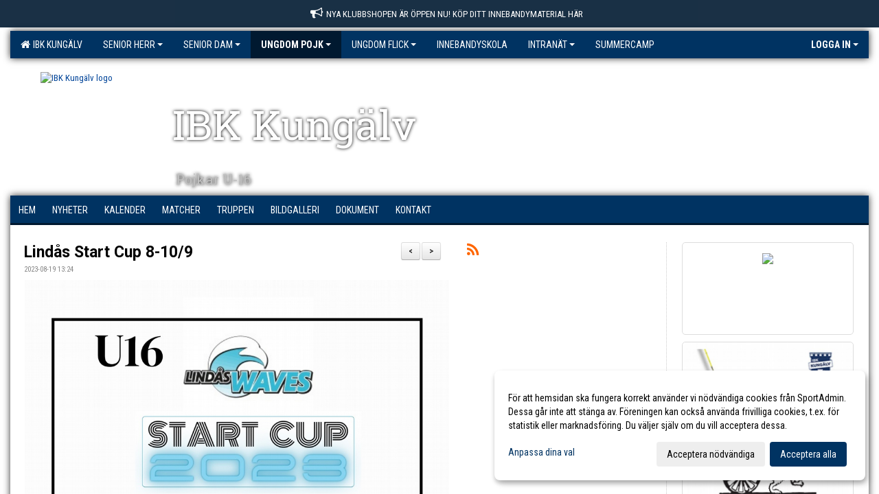

--- FILE ---
content_type: text/html; charset=utf-8
request_url: https://www.ibkkungalv.se/nyheter/?ID=384015&NID=1057966
body_size: 432
content:
<!DOCTYPE html>
<html>
<head>
<title>"www.ibkkungalv.se"</title>
<style type="text/css">
body {
	margin:0;
	padding:0;
}
iframe {
	display: block;
	border: none;
	height: 100vh;
	width: 100vw;
}
</style>
</head>
<body>
<iframe src= "https://ibkkungalv.web.sportadmin.se/nyheter/?ID=384015&amp;NID=1057966"><p>Your user agent does not support iframes. However you may visit <a href="https://ibkkungalv.web.sportadmin.se/nyheter/?ID=384015&amp;NID=1057966">the page that was supposed to be here</a></p></iframe>
</body>
</html>


--- FILE ---
content_type: text/html; Charset=iso-8859-1
request_url: https://ibkkungalv.web.sportadmin.se/nyheter/?ID=384015&NID=1057966
body_size: 15151
content:

<!DOCTYPE html>
<html lang="sv-SE">
<head>
    <meta http-equiv="Content-Type" content="text/html; charset=iso-8859-1">
    <title>IBK Kungälv - Pojkar U-16</title>
    <meta name="apple-mobile-web-app-capable" content="yes">

    <link rel='icon' href='https://cdn.sportadmin.se/1505/h/1028/028aea87d4e11eebb78d244bcc0e1b97cf895f24f84a59ad6457ba9bf12771fc_L.png'>
    <link rel="stylesheet" href="https://cdn.kiprotect.com/klaro/v0.7.22/klaro.min.css" />
    
    
        <meta name="viewport" content="width=device-width, initial-scale=1, minimum-scale=1, user-scalable=yes">
    <meta property="og:image" content="http://ibkkungalv.web.sportadmin.se/images/1028/43521/1A933960-3ED0-4595-BDAA-53116980FD19_1468475.PNG">
<meta property="og:title" content="Lind&#229;s Start Cup 8-10/9">
<meta property="og:type" content="article">
<meta property="og:url" content="http://ibkkungalv.web.sportadmin.se/nyheter/Default.asp?ID=384015&NID=1057966&ver=2">
<meta property="og:site_name" content="IBK Kungälv">
<meta property="og:description" content="Vi startar s&auml;songen med att f&aring; en chans att
testa lite spelare inf&ouml;r s&auml;songen 23/24.&nbsp;
Kommer anv&auml;nda &nbsp;ca 17-18 spelare till denna&nbsp;
s&auml;songsstartscup.&nbsp;
// Tr&auml;narna&nbsp;
&nbsp;">


    <link href="../js/font-awesome-4.7.0/css/font-awesome.css" rel="stylesheet">
    <link href="../css/2.3.2/bootstrap.css?12444" rel="stylesheet">

    
        <link href="../css/2.3.2/bootstrap-responsive.css" rel="stylesheet">
    

    <link href="../css/saGen.css?12444" rel="stylesheet">

    
        <link href="../css/saLogga.css?12444" rel="stylesheet">
    
        <link href="../css/saResponsive.css?12444" rel="stylesheet">
    

    <link rel="stylesheet" type="text/css" href="../js/fancybox/source/jquery.fancybox.css?v=2.1.5_" media="screen">
    <link rel="stylesheet" href="../js/swipebox-master/source/swipebox.css">
       
    

    <script src="../js/jquery.js?12444"></script>
    <script src="../js/jquery.form.js?12444"></script>
    <script src="../js/sa.js?12444"></script> 
    <script src="../js/edit.js?12444"></script>
    <script src="../js/artikel.js?12444"></script>

    <script src="../js/fancybox/source/jquery.event.move.js"></script>
    <script src="../js/fancybox/source/jquery.event.swipe.js"></script>
    <script src="../js/fancybox/source/jquery.fancybox.js?v=2.1.5."></script>
   
    <script src="../js/swipebox-master/source/jquery.swipebox.js"></script>

     


    <!-- make sure the config gets loaded before Klaro -->
    <script type='text/javascript' src="../js/klaro/config.js"></script>
    <script defer type="text/javascript">
    klaroConfig.services = [
        
        {
            name: 'cookie_1',
            default: true,
            translations: {               
                sv: {
                    title: 'ASPSESSIONID',
                    description: 'SportAdmin - En webbsession används för att tillfälligt spara information om ditt besök, Informationen försvinner när du stänger webbläsaren..'
                },                 
            },
            purposes: ['required'],
            cookies: [              
                
                    [/^ASPSESSIONID.*$/],
                
            ],
            required: true,
            onlyOnce: true
        },
        
        {
            name: 'cookie_2',
            default: true,
            translations: {               
                sv: {
                    title: 'Klaro',
                    description: 'Klaro - Används för att spara dina valda samtycken för cookies på denna webbplats, så att du inte behöver ange dessa vid varje återkommande besök..'
                },                 
            },
            purposes: ['required'],
            cookies: [              
                
                    [/klaro/],
                
            ],
            required: true,
            onlyOnce: true
        },
        
    ];
</script>


    <script defer type="text/javascript" src="https://cdn.kiprotect.com/klaro/v0.7.22/klaro-no-css.js"></script>


    <!-- Sätter variabler inför den dynamiska css:en -->
    
<!-- Klaro styling -->
 <style>
    .klaro .cookie-notice:not(.cookie-modal-notice) .cn-body{
        padding: 20px !important;
    }

    .klaro .cookie-notice:not(.cookie-modal-notice) .cn-body .cn-ok{
        align-items: center;
    }

    .klaro .cookie-modal .cm-modal .cm-header h1{
        font-size: 16px;
    }

    .klaro .cookie-modal p,  .klaro .cookie-notice p, .klaro .cookie-modal h1, .klaro .cookie-modal li {
        color: #000000;
        line-height: 20px;
    }

    .klaro .cookie-notice .cm-btn, .klaro .cookie-modal .cm-btn {
        padding: 8px 15px;
        background-color: #eeeeee;
        color: #000;
    }

    .klaro .cookie-modal .cm-btn.cm-btn-info.cm-btn.cm-btn-success {
        background-color: #001930;
        color: #FFF;
    }

    .klaro .cookie-notice .cm-btn.cm-btn-success, .klaro .cookie-modal .cm-btn.cm-btn-success {        
        background-color: #003362;
        color: #FFF;
    }

    .klaro .cookie-notice:not(.cookie-modal-notice), .klaro .cookie-modal .cm-modal.cm-klaro {
        background-color: #ffffff;
    }

    .klaro .cookie-notice a, .klaro .cookie-modal a{
        color: #003362;
    }

    .klaro .cookie-notice a:focus, .klaro .cookie-modal a:focus{
        border: none;
        outline: none;
    }

    .klaro .cookie-modal .slider, .klaro .cookie-modal .cm-list-input:focus+.cm-list-label .slider{
        box-shadow: none;
    }

    .klaro .cookie-modal .cm-list-input.required:checked+.cm-list-label .slider{
        background-color: #003362;        
        
        opacity: .8;
    }

    .klaro .cookie-modal .cm-list-input:checked+.cm-list-label .slider{
        background-color: #003362;                
    }

    .klaro .cookie-modal .cm-list-input.half-checked:checked+.cm-list-label .slider, .klaro .cookie-modal .cm-list-input.only-required+.cm-list-label .slider{
        background-color: #003362;
        opacity: .6;        
    }

    @media (min-width: 660px) {
        .klaro .cookie-modal .cm-modal.cm-klaro{
            border-radius: 8px;
        }
    }

    @media (min-width: 1024px) {
        .klaro .cookie-notice:not(.cookie-modal-notice) {
            max-width: 540px;
            border-radius: 8px;
        }
    }
 </style>
<style>  



/* INSTÄLLNINGAR */
/* UTAN TOPPBILD */



/* Overridear inställning med span9 till fullwidth. Används i mobilläget för vänstermeny */
@media screen and (max-width: 980px) {
    .row-fluid .span9 {
        width: 100%;
    }
}

/* Gemensam CSS för gammal och ny version */
#outerAd { 
    width: 250px; 
}

/* Bakgrund vald som mönster med färg (likadant som gamla hemsidan) */
/* Döljer panelerna som endast ska visas när det är en bakgrundsbild */
/* Sätter samma inställningar på bakgrunden som för hemsida 1.0 */


    body { 
        background-image: url('https://cdn.sportadmin.se/1505/h/1028/ddbed9d6df8c36ae5647a8e0bccbeca57eebecf646264023531e66504603ac8d_L.jpg');
        background-repeat: repeat-x;
        background-size: 2000px;
        background-position: center 0px;
        background-attachment: fixed;
    }




/* CSS FÖR Logga (NYA DESIGNEN) */


    /* Hover-färg i dropdownmenyerna */
    .dropdown-menu li > a:hover, .dropdown-menu li > a:focus, .dropdown-submenu:hover > a {
        background-color: #001930;
        color: #FFF;
    }

    .fontAwsomeHover:hover .fontAwsomeHoverIcon {
         color: #CCC !important;
    } 

    /* Bland annat pilen i i drop-downmenyn (toppmenyn) för mobilversionen */
    .navbar .nav li.dropdown > .dropdown-toggle .caret { 
        border-top-color: #FFF !important; 
    }

    /* För att ändra färg på pilen vid hover om ena sidfärgen är ljus och den andra mörk */
   .navbar .nav li.dropdown > .dropdown-toggle:hover .caret { 
        border-top-color: #FFF !important; 
    }
   /* Dropdown-meny */
   .navbar .nav li.open > .dropdown-toggle .caret { 
        border-top-color: #FFF !important; 
    }

    .caret {
        border-top-color: #FFF; 
    }

    /* Lilla pilen bredvid föreningsnamnet upp till vänster i mobilversionen */
    #caretAreaNamn {
        border-top-color: #FFF !important; 
    }

    /* Den lilla pilen som syns på dropdown-knapparna i andra menyn */
    .tMenuTop a:hover .caret {
        border-top-color: #FFF; 
    }

    /* Den lilla pilen som syns på dropdown-knapparna i första menyn */
    .tMenuSektion:hover > a .caret {
        border-top-color: #FFF !important; 
    }

    .open > a .caret {
        border-top-color: #FFF !important; 
    }

    /* Hover - Inverterar knapparna i toppmenyn */
    /* Båda dessa bör göras */
    .tMenuSektion:hover > a { 
        color: #FFF !important; 
    } 
    .tMenuSektion > a:hover { 
        color: #FFF !important; 
    } 
    /* ------------- */

    .tMenuSektion .active {
        background-color: #001930 !important; /* Ändrar från color1 till 2. Lugi. toppmenyn på active har fel färg */
    }

    /* Denna måste göras dominant */
    .active .caret {
        border-top-color: #FFF !important; 
    }

    .navbar-inner22 .open > a {
        background-color: #001930 !important;
        color: #FFF;
    }

    /* Gör så att färgen blir korrekt efter man klickar på dropdown i toppmenyn --> stänger dropdown --> flyttar musen från elementet */
    .navbar .topMenu .nav > li > a:focus, .navbar .topMenu .nav > li > a:hover {
        color: #FFF;
    }

    .nav-list > .active > a { 
        background: #001930; 

    }

    .tMenuActive > a { 
        border-bottom: 2px solid #FFF;
    }

    #outerAd { 
        margin-left: 955px;
    }

    .rub {
        font-family: 'Roboto', Tahoma, Arial, 'Helvetica Neue', Helvetica, sans-serif;
    }

    /* Bakgrundsfärgen ändras i menyn på hover */
    .tMenuTop:hover {
        background: #001930; 
    }
    .tMenuSektion:hover {
        background: #001930; 
    }

    /* Undermenyn i andra navigeringsmenyn */
    .navbar {
        background: #003362;
    }

    .navbar2 {
        background: #003362;
    }

    .navbar .topMenu .nav > .active > a,
    .navbar .topMenu .nav > .active > a:hover,
    .navbar .topMenu .nav > .active > a:focus {
        background: #001930;
        color: #FFF;
    }
    
    .sektionsruta {
        /* Variablen "sketionsrutaColor" sätts ovan */
        border-bottom-color: #003362;
    }

    /* Knappen man är på i toppmenyn */ 
    .navbar .nav li.dropdown.open > .dropdown-toggle,
    .navbar .nav li.dropdown.active > .dropdown-toggle,
    .navbar .nav li.dropdown.open.active > .dropdown-toggle {
        background-color: #001930;
        color: #FFF;
    }


    /* Färgen på texten i andra menyn */
    .tMenuTop > a {
        color: #FFF;
    }

    /* Färgen på texten i toppmenyn */ 
    /* Lagt till topMenu för att endast göra inställningarna på toppmenyn */
    .navbar .topMenu .nav > li > a {
        color: #FFF;
    }
   
    /* Undermeny till andra menyn */ 
    .tMenuTopUnder > a { 
        color: #FFF;
    }

    /* HOVER - Undermeny  till andra menyn */ 
    .tMenuTopUnder > a:hover { 
        border-bottom: 2px solid #FFF;
    }

    /* Hover på knapparna i andra menyn */
    .tMenuTop a:hover {
        color: #FFF; 
    }

    /* Aktiverade knappen i andra menyn */
    .tMenuTopActive {
        background: #001930;
    }

    /* Texten i den aktiverade knappen i andra menyn */
    /* Important för annars sparas över i vissa versioner. exempel Höllviken */
    .navbar .nav > .active > a, .tMenuTopActive > a { 
        color: #FFF !important; 
    }

    /* Den lilla pilen i den aktiverade knappen i andra menyn */
    .navbar .nav > .active > a, .tMenuTopActive > a .caret { 
        border-top-color: #FFF; 
    }

    /* Vänstermenyn(endast ?) hover på befintligt val --> sparar över automatisk genererad färg */
    .nav-list > .active > a:hover {
        background: #001930;
        color: #FFF;
    }

    .nav-list > .active > a {
        color: #FFF;
    }

    /* Mobilmenyn */
    .mobilMeny {
        background: #003362  !important;
        border-bottom: 2px solid #001930 !important;
    }

    /* Färgen i mobilmenyn */
    .mobilMenyItemList {
        background: #001930 !important;
    }


    .tMenuObj > a {
        color: #FFF;
    }

    /* Aktiverad ruta i menyn */
    .tMenuObjActive > a {
        color: #FFF;
    }

    .menuBtnMobile {
        color: #FFF;
    }   

    /* Externa länkarna i andra menyn utan aktivt val */
    .tMenuTop .externalLink {
        color: #FFF;
    }

    /* Hover - Externa länkarna i andra menyn utan aktivt val */
    .tMenuTop a:hover .externalLink {
        color: #FFF;
    }

    /* Externa länkarna (mobilmenyn m.fl.) */
    .externalLink {
        color: #FFF;
    }

    .menyLista .tMenuSektion .externalLink {
        color: #FFF;
    }

    .menyLista .tMenuSektion:hover .externalLink {
        color: #FFF;
    }

    .menyLista .tMenuSektion .dropdown-menu .externalLink, 
    .open .dropdown-menu .externalLink {
        color: #333333;
    }

    .menyLista .tMenuSektion .dropdown-menu a:hover .externalLink,
    .open .dropdown-menu a:hover .externalLink  {
        color: #FFF;
    }

    /* Listan med innehåll i översta menyn */
    .menyLista {
        width: calc( 1250px - 125px); /* För menyn att inte falla ned om den har för långt innehåll vid full window-width */
    }

    /* Om det finns för långt innehåll i toppmenyn gör det ändå att klicka på logga in */
    .logInBtnOuter {
        background: #003362;
    }

    .avgransareMeny {
        background: #001930;
    }

    .undermeny {
        background: #001930;
    }

    .topAlert {
        background: #001930;
        color: #FFF;
    }

    .topAlert:hover, .topAlert:focus {
        color: #FFF;
    }


    /* Vänstermenyn - Logga */
    

        /* DESKTOP */
        /* @media screen and (min-width: 980px) { */

            /* Loggan */
            #foreningslogotyp { 
                height: 160px;
            }

            #LoggaDiv {
                padding-top: 19px;
                margin-left: 44px;
            }
            #topMargin {
                height: 200px;
            }

            /* Text 1 */
            .text1{
                margin-left: 236px;
                padding-top: 96px;
            }
            .text1Font {
                font-size: 60px;
            }
            .text1Shadow {
                margin-left: 235px;
                padding-top: 95px;
            }
            .text1ShadowFont {
                font-size: 60px;
            } 

            /* Text 2 */
            .text2{
                margin-left: 241px;
                padding-top: 146px;

            }
            .text2Font {
                font-size: 32px;

            }
            .text2Shadow {
                margin-left: 240px;
                padding-top: 145px;
            }
            .text2ShadowFont {
                font-size: 32px;
            } 

            /* Text 3 */
            .text3{
                margin-left: 241px;
                padding-top: 176px;
            }
            .text3Font {
                font-size: 20px;
            }
            .text3Shadow {
                margin-left: 240px;
                padding-top: 175px;
            }
            .text3ShadowFont {
                font-size: 20px;

            }
    
        /* Mobil */
        @media screen and (min-width: 701px) and (max-width: 980px) {
            #topMargin {
                height: 133px; 
            }

            /* Loggan */
            #foreningslogotyp {
                height: 107px !important;
            }
            #LoggaDiv {
                margin-left: 29px;
                padding-top: 13px;
            }

            /* Text 1 */
            .text1{
                margin-left: 158px;
                padding-top: 64px;
            }
            .text1Font {
                font-size: 40px;
            }
            .text1Shadow {
                margin-left: 157px;
                padding-top: 63px;
            }
            .text1ShadowFont {
                font-size: 40px;
            } 

            /* Text 2 */
            .text2{
                margin-left: 161px;
                padding-top: 98px;
            }
            .text2Font {
                font-size: 21px;
            }
            .text2Shadow {
                margin-left: 160px;
                padding-top: 97px;
            }
            .text2ShadowFont {
                font-size: 21px;
            } 

            /* Text 3 */
            .text3{
                margin-left: 161px;
                padding-top: 118px;
            }
            .text3Font {
                font-size: 13px;
            }
            .text3Shadow {
                margin-left: 160px;
                padding-top: 117px;
            }
            .text3ShadowFont {
                font-size: 13px;
            } 
        }

        @media screen and (max-width: 700px) {
            #LoggaDiv {
                margin-left: 22px;
                padding-top: 10px;
            }

            #topMargin {
                height: 100px; 
            }

            #foreningslogotyp {
                height: 80px !important;
            }

            /* Text 1 */
            .text1{
                margin-left: calc(117px + 1px);
                padding-top: calc((47px ) + 1px);
            }
            .text1Font {
                font-size: 20px;
            }
            .text1Shadow {
                margin-left: 117px;
                padding-top: 47px;
            }
            .text1ShadowFont {
                font-size: 20px;
            } 

            /* Text 2 */
            .text2{
                margin-left: calc(120px + 1px);
                padding-top: calc((72px ) + 1px);
            }
            .text2Font {
                font-size: 15px;
            }
            .text2Shadow {
                margin-left: 120px;
                padding-top: 72px;
            }
            .text2ShadowFont {
                font-size: 15px;
            } 

            /* Text 3 */
            .text3{
                margin-left: calc(120px + 1px);
                padding-top: calc((87px ) + 1px);
            }
            .text3Font {
                font-size: 13px;
            }
            .text3Shadow {
                margin-left: 120px;
                padding-top: 87px;
            }
            .text3ShadowFont {
                font-size: 13px;
            } 

            /* Om föreningsnamnet är för många tecken förminskas storleken relativt till webbsidans bredd */
            
        }
    


/* CSS FÖR TOPPBILDSLÄGE (GAMLA VERSIONEN) */

</style>

<link href='//fonts.googleapis.com/css?family=Asap|Roboto+Condensed|Roboto:Normal,Bold,Italic|Roboto Condensed:Normal,Bold,Italic|Roboto Slab|Montserrat' rel='stylesheet'><style>body { font-family: 'Roboto Condensed', Tahoma, Arial,'Helvetica Neue', Helvetica, sans-serif; }.btn { font-family: 'Roboto Condensed', Tahoma, Arial,'Helvetica Neue', Helvetica, sans-serif; } li { font-family: 'Roboto Condensed', Tahoma, Arial,'Helvetica Neue', Helvetica, sans-serif; }.navbar .nav > li > a, .tMenuTop > a, .dropdown-menu li > a, .tMenuTopUnder > a, .nav-list > .active > a, .nav-list > li > a { font-family:'Roboto Condensed', Tahoma, Arial,'Helvetica Neue', Helvetica, sans-serif; font-size:14px; }</style>

</head>

<body>

<div id="dialog"></div>
<div id="fb-root"></div>
<script>    (function (d, s, id) {
        var js, fjs = d.getElementsByTagName(s)[0];
        if (d.getElementById(id)) return;
        js = d.createElement(s); js.id = id;
        js.src = "//connect.facebook.net/sv_SE/sdk.js#xfbml=1&version=v2.3";
        fjs.parentNode.insertBefore(js, fjs);
    } (document, 'script', 'facebook-jssdk'));</script>
<div class="gradBG" style='position:absolute;width:100%;height:500px;border:0px solid;z-index:-1'></div>

<a name='topAlert' href='https://www.innebandykungen.com/foreningsshop/ibk-kungalv.html' target='_blank' class='topAlert'><i class='fa fa-bullhorn' aria-hidden='true' style='margin-right: 5px; font-size: 18px;'></i><span>Nya Klubbshopen är öppen nu! Köp ditt innebandymaterial här</span></a><div id="outer2Wide" style='border:0px solid;max-width:1250px;'><div id="outerWide" style='border:0px solid;'>
        <div class="navbar menu block" > <!-- navbar-inverse navbar-fixed-top-->
            <div class="navbar-inner22 topMenu" style="padding: 0px">
                <div class="container" >

                    
                    <div class="hidden-desktop">
                        <ul class="nav" >
                            <li class="active dropdown huvudmenyBtn"><a href="#" class="dropdown-toggle needsclick" data-toggle="dropdown"><b class="foreningsnamnMobil" >Pojkar U-16 <b id="caretAreaNamn" class="caret"></b></b></a>
                                <ul class="dropdown-menu ">
                                    <li class=""><a href='../?SID=25287'>IBK Kungälv</a></li><li class="" style=padding-left:10px><b>Senior herr</b><li class=""><a href='../?SID=25304' ><span>Herrar Division 1</span></a></li><li class=""><a href='../?SID=25375' ><span>Herrar Division 3</span></a></li><li class=""><a href='../?SID=25376' ><span>Herrar Division 5</span></a></li><li class=""><a href='../?SID=26152' ><span>Herrjunior JAS</span></a></li><li class=""><a href='../?SID=25377' ><span>Herrar Division 6</span></a></li><li class=""><a href='../?SID=64907' ><span>Herrar Motion</span></a></li><li class="" style=padding-left:10px><b>Senior dam</b><li class=""><a href='../?SID=58169' ><span>Damtrupp</span></a></li><li class=""><a href='../?SID=65703' ><span>Damjunior JAS</span></a></li><li class=""><a href='../?SID=58170' ><span>Damer Motion</span></a></li><li class="active" style=padding-left:10px><b>Ungdom pojk</b><li class=""><a href='../?SID=25300' ><span>Herrjuniorer</span></a></li><li class=""><a href='../?SID=43521' ><span>Pojkar U-16</span></a></li><li class=""><a href='../?SID=25394' ><span>Pojkar 09</span></a></li><li class=""><a href='../?SID=25395' ><span>Pojkar 10</span></a></li><li class=""><a href='../?SID=29011' ><span>Pojkar 11</span></a></li><li class=""><a href='../?SID=32737' ><span>Pojkar 12</span></a></li><li class=""><a href='../?SID=37325' ><span>Pojkar 13</span></a></li><li class=""><a href='../?SID=43219' ><span>Pojkar 14</span></a></li><li class=""><a href='../?SID=51023' ><span>Pojkar 15</span></a></li><li class=""><a href='../?SID=58784' ><span>Pojkar 16</span></a></li><li class=""><a href='../?SID=25397' ><span>Pojkar 18/19 Innebandyskola Kastelle</span></a></li><li class=""><a href='../?SID=26470' ><span>Pojkar 18/19 Innebandyskola Munkegärde</span></a></li><li class=""><a href='../?SID=65636' ><span>Pojkar 17</span></a></li><li class="" style=padding-left:10px><b>Ungdom Flick</b><li class=""><a href='../?SID=58782' ><span>Damjunior</span></a></li><li class=""><a href='../?SID=32739' ><span>Flickor 10/11/12</span></a></li><li class=""><a href='../?SID=43220' ><span>Flickor 13/14</span></a></li><li class=""><a href='../?SID=65634' ><span>Flickor 15/16/17</span></a></li><li class=""><a href='../?SID=26469' ><span>Flickor 18/19 Innebandyskola</span></a></li><li class=""><a href='../?SID=66211' ><span><b>Innebandyskola</b></span></a></li><li class="" style=padding-left:10px><b>Intranät</b><li class=""><a href='../?SID=25305' ><span>Medlemssida IBK Kungälv</span></a></li><li class=""><a href='../?SID=25306' ><span>Ledarsida IBK Kungälv</span></a></li><li class=""><a href='../?SID=25312' ><span><b>SummerCamp</b></span></a></li>
                                </ul>
                            </li>
                        </ul>
                    </div>

                    
                    <div class="visible-desktop">
                        <ul class="nav menyLista">
                            <li class="tMenuSektion "><a href='../?SID=25287'><i class='fa fa-home' style='font-size:15px;width:12px'></i>&nbsp; IBK Kungälv</a></li><li class="tMenuSektion dropdown "><a href=# class="dropdown-toggle" data-toggle="dropdown">Senior herr<b class="caret"></b></a><ul class="dropdown-menu"><li class=""><a href='../?SID=25304' ><span>Herrar Division 1</span></a></li><li class=""><a href='../?SID=25375' ><span>Herrar Division 3</span></a></li><li class=""><a href='../?SID=25376' ><span>Herrar Division 5</span></a></li><li class=""><a href='../?SID=26152' ><span>Herrjunior JAS</span></a></li><li class=""><a href='../?SID=25377' ><span>Herrar Division 6</span></a></li><li class=""><a href='../?SID=64907' ><span>Herrar Motion</span></a></li></ul></li><li class="tMenuSektion dropdown "><a href=# class="dropdown-toggle" data-toggle="dropdown">Senior dam<b class="caret"></b></a><ul class="dropdown-menu"><li class=""><a href='../?SID=58169' ><span>Damtrupp</span></a></li><li class=""><a href='../?SID=65703' ><span>Damjunior JAS</span></a></li><li class=""><a href='../?SID=58170' ><span>Damer Motion</span></a></li></ul></li><li class="tMenuSektion dropdown active"><a href=# class="dropdown-toggle" data-toggle="dropdown">Ungdom pojk<b class="caret"></b></a><ul class="dropdown-menu"><li class=""><a href='../?SID=25300' ><span>Herrjuniorer</span></a></li><li class=""><a href='../?SID=43521' ><span>Pojkar U-16</span></a></li><li class=""><a href='../?SID=25394' ><span>Pojkar 09</span></a></li><li class=""><a href='../?SID=25395' ><span>Pojkar 10</span></a></li><li class=""><a href='../?SID=29011' ><span>Pojkar 11</span></a></li><li class=""><a href='../?SID=32737' ><span>Pojkar 12</span></a></li><li class=""><a href='../?SID=37325' ><span>Pojkar 13</span></a></li><li class=""><a href='../?SID=43219' ><span>Pojkar 14</span></a></li><li class=""><a href='../?SID=51023' ><span>Pojkar 15</span></a></li><li class=""><a href='../?SID=58784' ><span>Pojkar 16</span></a></li><li class=""><a href='../?SID=25397' ><span>Pojkar 18/19 Innebandyskola Kastelle</span></a></li><li class=""><a href='../?SID=26470' ><span>Pojkar 18/19 Innebandyskola Munkegärde</span></a></li><li class=""><a href='../?SID=65636' ><span>Pojkar 17</span></a></li></ul></li><li class="tMenuSektion dropdown "><a href=# class="dropdown-toggle" data-toggle="dropdown">Ungdom Flick<b class="caret"></b></a><ul class="dropdown-menu"><li class=""><a href='../?SID=58782' ><span>Damjunior</span></a></li><li class=""><a href='../?SID=32739' ><span>Flickor 10/11/12</span></a></li><li class=""><a href='../?SID=43220' ><span>Flickor 13/14</span></a></li><li class=""><a href='../?SID=65634' ><span>Flickor 15/16/17</span></a></li><li class=""><a href='../?SID=26469' ><span>Flickor 18/19 Innebandyskola</span></a></li></ul></li><li class="tMenuSektion "><a href='../?SID=66211' ><span>Innebandyskola</span></a></li><li class="tMenuSektion dropdown "><a href=# class="dropdown-toggle" data-toggle="dropdown">Intranät<b class="caret"></b></a><ul class="dropdown-menu"><li class=""><a href='../?SID=25305' ><span>Medlemssida IBK Kungälv</span></a></li><li class=""><a href='../?SID=25306' ><span>Ledarsida IBK Kungälv</span></a></li></ul></li><li class="tMenuSektion "><a href='../?SID=25312' ><span>SummerCamp</span></a></li>
                        </ul>
                    </div>

                    
                    <ul class="nav pull-right" > 
                        <li class="dropdown tMenuSektion logInBtnOuter"><a href="#" class="dropdown-toggle" data-toggle="dropdown"><b><span class="logInBtn" >Logga in</span><b class="caret"></b></b></a>
                            <div class="dropdown-menu logInDiv" style="width: 270px;white-space: normal;flex-direction: column;padding: 12px;"> 
                            <div style="font-weight:600;margin-bottom:6px;">Vill du logga in som ledare/administratör?</div>
                            <div style="margin-bottom:12px">
                                    Logga in på SportAdmin <a target="_blank" href="https://identity.sportadmin.se/">här</a> och klicka på <i>Hemsida</i> i vänstermenyn. 
                            </div>

                                <div style="font-weight:600;margin-bottom:6px;">Vill du logga in som medlem/målsman?</div>
                                <div>
                                    Alla medlemsprofiler hanteras nu i appen SportAdmin. Appen hittar du i <a href="https://apps.apple.com/se/app/sportadmin/id6444823852">App Store</a> och 
                                    <a href="https://play.google.com/store/apps/details?id=com.leaderappbeta.com">Google Play</a>
                                </div>
                            </div>
                        </li>
                    </ul>

                </div>
            </div>
        </div>
    <div style='margin:0;border:0;'><div id='topMargin'><div id='LoggaDiv' style='position:absolute;display:inline;color:#000'><a href="../?SID=25287"><img alt="IBK Kungälv logo"  id='foreningslogotyp' src='https://cdn.sportadmin.se/1505/h/1028/028aea87d4e11eebb78d244bcc0e1b97cf895f24f84a59ad6457ba9bf12771fc_L.png'></a></div><div class='v11TOPText1topElement v11TOPText1leftElement v11TOPText1colorElement text1' style='position:absolute;display:inline;color:#FFFFFF'><span class='v11TOPText1Element v11TOPText1fontElement v11TOPText1sizeElement text1Font' style='font-family:Roboto Slab;'>IBK Kungälv</span></div><div class='v11TOPText2topElement v11TOPText2leftElement v11TOPText2colorElement text2' style='position:absolute;display:inline;color:#082ac1'><span class='v11TOPText2Element v11TOPText2fontElement v11TOPText2sizeElement text2Font' style='font-family:Montserrat;'></span></div><div class='v11TOPText3topElement v11TOPText3leftElement v11TOPText3colorElement text3' style='position:absolute;display:inline;color:#BFBFBF'><span class='v11TOPText3Element v11TOPText3fontElement v11TOPText3sizeElement text3Font' style='font-family:Roboto Slab;'>Pojkar U-16</span></div></div></div>

        <div class="container-fluid block" style="margin: 0px; padding: 0px;" >

 
            <div class="row-fluid marginToPage2" style="background: #FFF; ">
                <div class="navbar hidden-desktop menu mobilMeny" style="margin: 0px;">
                    <div class="container">

                    <!-- Menyikon mobilläge -->
                        <i data-toggle="collapse" data-target=".nav-collapse3" class="fa fa-bars menuBtnMobile" aria-hidden="true"></i> 


                        <div class="nav-collapse3 collapse mobilMenyItemList" style="width:100%">
                          
                                <div class="tMenuObj "><a href='../start/?ID=384019' ><span>Hem</span></a></div><div class="tMenuObj "><a href='../nyheter/?ID=384015' ><span>Nyheter</span></a></div><div class="tMenuObj "><a href='../kalender/?ID=384016' ><span>Kalender</span></a></div><div class="tMenuObj "><a href='../match/?ID=384022' ><span>Matcher</span></a></div><div class="tMenuObj "><a href='../grupp/?ID=384020' ><span>Truppen</span></a></div><div class="tMenuObj "><a href='../galleri/?ID=384018' ><span>Bildgalleri</span></a></div><div class="tMenuObj "><a href='../dokument/?ID=384017' ><span>Dokument</span></a></div><div class="tMenuObj " style='border-bottom: none;' ><a href='../sida/?ID=384021' ><span>Kontakt</span></a></div>
                           <div class="clearBoth"></div>
                        </div>
                    </div>
                </div>

        <!-- Vänstermeny -->

      
                    <div class="navbar visible-desktop lagmeny" >
                        <div class="container navbar2" style="overflow: hidden;">
                            <div style="overflow: hidden;">                            
                                <div class="tMenuTop dropdown-toggle " style='border:0px solid'><a href='../start/?ID=384019' ><span>Hem</span></a></div><div class="tMenuTop dropdown-toggle " style='border:0px solid'><a href='../nyheter/?ID=384015' ><span>Nyheter</span></a></div><div class="tMenuTop dropdown-toggle " style='border:0px solid'><a href='../kalender/?ID=384016' ><span>Kalender</span></a></div><div class="tMenuTop dropdown-toggle " style='border:0px solid'><a href='../match/?ID=384022' ><span>Matcher</span></a></div><div class="tMenuTop dropdown-toggle " style='border:0px solid'><a href='../grupp/?ID=384020' ><span>Truppen</span></a></div><div class="tMenuTop dropdown-toggle " style='border:0px solid'><a href='../galleri/?ID=384018' ><span>Bildgalleri</span></a></div><div class="tMenuTop dropdown-toggle " style='border:0px solid'><a href='../dokument/?ID=384017' ><span>Dokument</span></a></div><div class="tMenuTop dropdown-toggle " style='border:0px solid'><a href='../sida/?ID=384021' ><span>Kontakt</span></a></div>
                            </div>
                        </div>
                    </div>
<div class='visible-desktop avgransareMeny'></div><div id='annonsPelareMobil' style='width: 100%; height: 120px;' class='hidden-desktop'><div id=blockMobil class='innerAd' style='background:#FFF; height: 120px; display:flex; justify-content:center; align-items:center;'><div id=blockMobil_0 style=' position:absolute; width:250px; left: 50%; margin-left: -125px;'><table id=blockTabMobil_0 border=0 width=100% cellpadding=0 cellspacing=0><tr><td align=center><a href='https://www.innebandykungen.com/foreningsshop/ibk-kungalv.html' target='_blank'><div align=center class='mediumDiv innerAd' style='border-radius:5px;border:0px solid #DDD;'><img src='https://cdn.sportadmin.se/1505/h/1028/218b9b85a14d46d3f791c85ddc891e7c8b16c84bc834886abbd5bfbad995e6c8_M.png' style='border-radius:5px;max-height: 120px;width:auto;' /></div></a></table></div><div id=blockMobil_1 style='display: none; position:absolute; width:250px; left: 50%; margin-left: -125px;'><table id=blockTabMobil_1 border=0 width=100% cellpadding=0 cellspacing=0><tr><td align=center><a href='https://entry.sportadmin.se/groupsOverview?uid=ViEjvB&pageid=17' target='_blank'><div align=center class='mediumDiv innerAd' style='border-radius:5px;border:0px solid #DDD;'><img src='/spalt/1028/25287/33317mobil_2_500.png?v=1' style='border-radius:5px;max-height: 120px;width:auto;' ></div></a></table></div><div id=blockMobil_2 style='display: none; position:absolute; width:250px; left: 50%; margin-left: -125px;'><table id=blockTabMobil_2 border=0 width=100% cellpadding=0 cellspacing=0><tr><td align=center><a href='https://stiftelsendunross.se/#omstiftelsen' target='_blank'><div align=center class='mediumDiv innerAd' style='border-radius:5px;border:0px solid #DDD;'><img src='/spalt/1028/25287/47393mobil_2_500.png?v=1' style='border-radius:5px;max-height: 120px;width:auto;' ></div></a></table></div><div id=blockMobil_3 style='display: none; position:absolute; width:250px; left: 50%; margin-left: -125px;'><table id=blockTabMobil_3 border=0 width=100% cellpadding=0 cellspacing=0><tr><td align=center><a href='https://www.unihoc.com/' target='_blank'><div align=center class='mediumDiv innerAd' style='border-radius:5px;border:0px solid #DDD;'><img src='/spalt/1028/25287/44072mobil_2_500.jpg?v=1' style='border-radius:5px;max-height: 120px;width:auto;' ></div></a></table></div><div id=blockMobil_4 style='display: none; position:absolute; width:250px; left: 50%; margin-left: -125px;'><table id=blockTabMobil_4 border=0 width=100% cellpadding=0 cellspacing=0><tr><td align=center><a href='https://nordicwellness.se/vara-klubbar/kungalv/' target='_blank'><div align=center class='mediumDiv innerAd' style='border-radius:5px;border:0px solid #DDD;'><img src='/spalt/1028/25287/41337mobil_2_500.jpg?v=1' style='border-radius:5px;max-height: 120px;width:auto;' ></div></a></table></div><div id=blockMobil_5 style='display: none; position:absolute; width:250px; left: 50%; margin-left: -125px;'><table id=blockTabMobil_5 border=0 width=100% cellpadding=0 cellspacing=0><tr><td align=center><a href='https://celab.se/' target='_blank'><div align=center class='mediumDiv innerAd' style='border-radius:5px;border:0px solid #DDD;'><img src='/spalt/1028/25287/28973mobil_2_500.png?v=1' style='border-radius:5px;max-height: 120px;width:auto;' ></div></a></table></div><div id=blockMobil_6 style='display: none; position:absolute; width:250px; left: 50%; margin-left: -125px;'><table id=blockTabMobil_6 border=0 width=100% cellpadding=0 cellspacing=0><tr><td align=center><a href='https://dalatrahus.se/' target='_blank'><div align=center class='mediumDiv innerAd' style='border-radius:5px;border:0px solid #DDD;'><img src='/spalt/1028/25287/45810mobil_2_500.png?v=1' style='border-radius:5px;max-height: 120px;width:auto;' ></div></a></table></div><div id=blockMobil_7 style='display: none; position:absolute; width:250px; left: 50%; margin-left: -125px;'><table id=blockTabMobil_7 border=0 width=100% cellpadding=0 cellspacing=0><tr><td align=center><a href='http://nwb.se' target='_blank'><div align=center class='mediumDiv innerAd' style='border-radius:5px;border:0px solid #DDD;'><img src='/spalt/1028/25287/28974mobil_2_500.jpg?v=1' style='border-radius:5px;max-height: 120px;width:auto;' ></div></a></table></div><div id=blockMobil_8 style='display: none; position:absolute; width:250px; left: 50%; margin-left: -125px;'><table id=blockTabMobil_8 border=0 width=100% cellpadding=0 cellspacing=0><tr><td align=center><a href='https://www.flugger.se/' target='_blank'><div align=center class='mediumDiv innerAd' style='border-radius:5px;border:0px solid #DDD;'><img src='/spalt/1028/25287/35115mobil_2_500.png?v=2' style='border-radius:5px;max-height: 120px;width:auto;' ></div></a></table></div><div id=blockMobil_9 style='display: none; position:absolute; width:250px; left: 50%; margin-left: -125px;'><table id=blockTabMobil_9 border=0 width=100% cellpadding=0 cellspacing=0><tr><td align=center><a href='https://clubevergreen.se' target='_blank'><div align=center class='mediumDiv innerAd' style='border-radius:5px;border:0px solid #DDD;'><img src='/spalt/1028/25287/21398mobil_2_500.png?v=1' style='border-radius:5px;max-height: 120px;width:auto;' ></div></a></table></div><div id=blockMobil_10 style='display: none; position:absolute; width:250px; left: 50%; margin-left: -125px;'><table id=blockTabMobil_10 border=0 width=100% cellpadding=0 cellspacing=0><tr><td align=center><a href='http://www.sportrehab.se' target='_blank'><div align=center class='mediumDiv innerAd' style='border-radius:5px;border:0px solid #DDD;'><img src='/spalt/1028/25287/17719mobil_2_500.jpg?v=5' style='border-radius:5px;max-height: 120px;width:auto;' ></div></a></table></div><div id=blockMobil_11 style='display: none; position:absolute; width:250px; left: 50%; margin-left: -125px;'><table id=blockTabMobil_11 border=0 width=100% cellpadding=0 cellspacing=0><tr><td align=center><a href='http://kajsaasp.se/2020/03/mersmak-for-ibk-kungalv/' target='_blank'><div align=center class='mediumDiv innerAd' style='border-radius:5px;border:0px solid #DDD;'><img src='/spalt/1028/25287/24403mobil_2_500.jpg?v=1' style='border-radius:5px;max-height: 120px;width:auto;' ></div></a></table></div></div></div><hr style='margin: 15px 0 5px 0;' class='hidden-desktop'><script>setInterval(function() {if ($(window).width() < 963) {if (!mouseOverMobil) {if ($('#blockMobil_0').is(':visible')) { $('#blockMobil_0').fadeOut(1000);$('#blockMobil_1').fadeIn(1000)}else if ($('#blockMobil_1').is(':visible')) { $('#blockMobil_1').fadeOut(1000);$('#blockMobil_2').fadeIn(1000)}else if ($('#blockMobil_2').is(':visible')) { $('#blockMobil_2').fadeOut(1000);$('#blockMobil_3').fadeIn(1000)}else if ($('#blockMobil_3').is(':visible')) { $('#blockMobil_3').fadeOut(1000);$('#blockMobil_4').fadeIn(1000)}else if ($('#blockMobil_4').is(':visible')) { $('#blockMobil_4').fadeOut(1000);$('#blockMobil_5').fadeIn(1000)}else if ($('#blockMobil_5').is(':visible')) { $('#blockMobil_5').fadeOut(1000);$('#blockMobil_6').fadeIn(1000)}else if ($('#blockMobil_6').is(':visible')) { $('#blockMobil_6').fadeOut(1000);$('#blockMobil_7').fadeIn(1000)}else if ($('#blockMobil_7').is(':visible')) { $('#blockMobil_7').fadeOut(1000);$('#blockMobil_8').fadeIn(1000)}else if ($('#blockMobil_8').is(':visible')) { $('#blockMobil_8').fadeOut(1000);$('#blockMobil_9').fadeIn(1000)}else if ($('#blockMobil_9').is(':visible')) { $('#blockMobil_9').fadeOut(1000);$('#blockMobil_10').fadeIn(1000)}else if ($('#blockMobil_10').is(':visible')) { $('#blockMobil_10').fadeOut(1000);$('#blockMobil_11').fadeIn(1000)}else if ($('#blockMobil_11').is(':visible')) { $('#blockMobil_11').fadeOut(1000);$('#blockMobil_0').fadeIn(1000)}
}};}, 3000);var mouseOverMobil;mouseOverMobil=false;$( "#annonsPelareMobil" ).mouseover(function() { mouseOverMobil=true });$( "#annonsPelareMobil" ).mouseout(function() { mouseOverMobil=false });</script><div style="max-width:955px;"><div class="span99" style="background: #FFFFFF;">            
        <div id="wrap" style='border: 0px solid; display: block; width: 100%;'>


<!-- Sist i koden eftersom ""session("areSidinnehallBredd")"" måste ha hunnit få sitt värde -->

    <style>
       #outerAd { 
            position: absolute;
            margin-left: 955px;
            
        }
    </style>



<!-- Hover för sportadmin-loggan upp i högra hörnet -->
<script>
    function UTF8TOISO(text){
        text = text.replace(/Ã?Â¶/g, "ö")
        text = text.replace(/Ã?Â¤/g, "ä")
        text = text.replace(/Ã?Â¥/g, "å")
        text = text.replace(/Ã?Â?/g, "Ö")
        text = text.replace(/Ã?Â?/g, "Ä")
        text = text.replace(/Ã?Â?/g, "Å")
        text = text.replace(/Ã?Â©/g, "Ã©")
        text = text.replace(/Ã?Â¨/g, "Ã¨")
        text = text.replace(/Ã?Â¼/g, "Ã¼")
        text = text.replace(/Ã?Â¡/g, "Ã¡")
        return text;
    }

    $( document ).ready(function() {
        $(".imgHover img").hover(function () {
            $( ".imgHover img" ).attr("src", "../im/LogoIcoLightGray.png");
        }, function () {
            $(".imgHover img").attr("src", "../im/logoIcoWhite.png");
            });

       
        var tables = document.getElementsByClassName("clCommonGrid")
        for (var i = 0; i < tables.length; ++i) {
            var innerHtml = tables[i].innerHTML;
            var text = UTF8TOISO(innerHtml)
            tables[i].innerHTML = text;
        }


    });

    
</script>
<form id="myForm" method="post" autocomplete="off">
<div class='marginToPage'><div class=tbl1><div style=max-width:100% ><div style=float:right;display:inline-block;margin-right:2% ><b style=font-size:15px><a href='?ID=384015&NID=1028028' class='btn btn-small'>></a></b></div><div style=float:right;display:inline-block;margin-left:10px;margin-right:2px;><b style=font-size:15px><a href='?ID=384015&NID=1066879' class='btn btn-small'><</a></b></div> <style>
 .table td {
  border-top: 0px;
}
@media (max-width: 768px) {
    .mobileknappis {
        padding: 10px; /* Adjust padding as needed */
        /*margin: 5px; /* Adjust margins as needed */
    }
}

</style>  <div class=inner ><section id='Lindås Start Cup 8-10/9'><span class=rub title='Lindås Start Cup 8-10/9'><a target=_top href=../nyheter/?ID=384015&NID=1057966>Lindås Start Cup 8-10/9</a></span></section><div style=margin-top:0px><span style=font-size:11px;color:#888888>2023-08-19 13:24</span></div><div class=imgDiv style='margin-top:5px;margin-bottom:10px;' align=center><div style='display:inline-block;max-width:100%'><a href="javascript:openBox('/images/1028/43521/1A933960-3ED0-4595-BDAA-53116980FD19_1468475.PNG?v=2023-08-19 13:24:51')" ><img src='/images/1028/43521/1A933960-3ED0-4595-BDAA-53116980FD19_1468475.PNG?v=2023-08-19 13:24:51' style='max-width:100%;' ></a></div></div><div style='margin-top:5px;border:0px solid #999999;'><p>Vi startar s&auml;songen med att f&aring; en chans att</p>
<p>testa lite spelare inf&ouml;r s&auml;songen 23/24.&nbsp;<br /><br /></p>
<p>Kommer anv&auml;nda &nbsp;ca 17-18 spelare till denna&nbsp;</p>
<p>s&auml;songsstartscup.&nbsp;<br /><br /></p>
<p>// Tr&auml;narna&nbsp;</p>
<p>&nbsp;</p></div><div style=clear:both></div><div style='margin-top:8px;height:25px;border:0px solid;padding:0'><div style=float:left class="fb-like" data-href="nyheter/?ID=384015&NID=1057966&ver=2" data-layout="button_count" data-action="like" data-show-faces="true" data-share="true"></div><div style=float:left;padding-left:10px><a href="https://twitter.com/share" class="twitter-share-button" data-url="nyheter/?ID=384015&NID=1057966">Tweeta</a> <script>!function(d,s,id){var js,fjs=d.getElementsByTagName(s)[0],p=/^http:/.test(d.location)?'http':'https';if(!d.getElementById(id)){js=d.createElement(s);js.id=id;js.src=p+'://platform.twitter.com/widgets.js';fjs.parentNode.insertBefore(js,fjs);}}(document, 'script', 'twitter-wjs');</script></div></div><div class=hr></div></div></div></div><div class=tbl2><div><div align=left style='margin-left:25px;border:0px solid #000000;min-height:300px;'><div style=margin-bottom:0px;margin-bottom:0px;color:#666666><a href=../rss/?SID=43521 style=color:#FF6600 title='Visa som RSS'><i style=font-size:22px class="fa fa-rss"></i></a></div></div></div></div><div style=clear:both><div><br><div class=inner><b style=font-size:18px>Nyhetsarkiv</b></div><div style=height:5px></div><div class='news'><table width=100% ><tr><td class=inner><a href=?ID=384015&NID=1220073>U16 SM kval Steg 1 </a></s><td align=right nowrap><span style=font-size:11px;color:#888888>2024-10-18 21:39</span></td></table></div><div class='news'><table width=100% ><tr><td class=inner><a href=?ID=384015&NID=1183629>U16 SM Kvalet </a></s><td align=right nowrap><span style=font-size:11px;color:#888888>2024-07-06 19:41</span></td></table></div><div class='news'><table width=100% ><tr><td class=inner><a href=?ID=384015&NID=1115483>Seger i Vårstarten </a></s><td align=right nowrap><span style=font-size:11px;color:#888888>2024-01-16 22:36</span></td></table></div><div class='news'><table width=100% ><tr><td class=inner><a href=?ID=384015&NID=1104599>Vinst &amp; Serieseger &amp;#9996;&amp;#65039;</a></s><td align=right nowrap><span style=font-size:11px;color:#888888>2023-12-17 15:04</span></td></table></div><div class='news'><table width=100% ><tr><td class=inner><a href=?ID=384015&NID=1104241>Seger mot Lindome </a></s><td align=right nowrap><span style=font-size:11px;color:#888888>2023-12-15 21:37</span></td></table></div><div class='news'><table width=100% ><tr><td class=inner><a href=?ID=384015&NID=1100809>Derbyseger mot 89ers</a></s><td align=right nowrap><span style=font-size:11px;color:#888888>2023-12-06 22:45</span></td></table></div><div class='news'><table width=100% ><tr><td class=inner><a href=?ID=384015&NID=1099160>Seger mot Kärra IBK</a></s><td align=right nowrap><span style=font-size:11px;color:#888888>2023-12-02 21:28</span></td></table></div><div class='news'><table width=100% ><tr><td class=inner><a href=?ID=384015&NID=1091497>SM Kvalsöndag i Kullavik </a></s><td align=right nowrap><span style=font-size:11px;color:#888888>2023-11-12 20:00</span></td></table></div><div class='news'><table width=100% ><tr><td class=inner><a href=?ID=384015&NID=1086199>Fredagsmatch ikväll </a></s><td align=right nowrap><span style=font-size:11px;color:#888888>2023-10-27 16:28</span></td></table></div><div class='news'><table width=100% ><tr><td class=inner><a href=?ID=384015&NID=1083792>Seger mot Lindome </a></s><td align=right nowrap><span style=font-size:11px;color:#888888>2023-10-22 18:42</span></td></table></div><div class='news'><table width=100% ><tr><td class=inner><a href=?ID=384015&NID=1083291>Söndagsmatch mot Lindome</a></s><td align=right nowrap><span style=font-size:11px;color:#888888>2023-10-20 23:52</span></td></table></div><div class='news'><table width=100% ><tr><td class=inner><a href=?ID=384015&NID=1080489>En viktig poäng &amp;#9989;</a></s><td align=right nowrap><span style=font-size:11px;color:#888888>2023-10-13 21:16</span></td></table></div><div class='news'><table width=100% ><tr><td class=inner><a href=?ID=384015&NID=1078331>Derbydags mot 89:ers</a></s><td align=right nowrap><span style=font-size:11px;color:#888888>2023-10-08 22:19</span></td></table></div><div class='news'><table width=100% ><tr><td class=inner><a href=?ID=384015&NID=1078297>Seger mot Kärra </a></s><td align=right nowrap><span style=font-size:11px;color:#888888>2023-10-08 20:52</span></td></table></div><div class='news'><table width=100% ><tr><td class=inner><a href=?ID=384015&NID=1077583>Derbydax i Munkegärdehallen </a></s><td align=right nowrap><span style=font-size:11px;color:#888888>2023-10-06 14:08</span></td></table></div><div class='news'><table width=100% ><tr><td class=inner><a href=?ID=384015&NID=1067288>Guld i Lindås Startcup  A-Slutspel</a></s><td align=right nowrap><span style=font-size:11px;color:#888888>2023-09-10 22:09</span></td></table></div><div class='news'><table width=100% ><tr><td class=inner><a href=?ID=384015&NID=1066982>Lindås Start Cup</a></s><td align=right nowrap><span style=font-size:11px;color:#888888>2023-09-09 22:39</span></td></table></div><div class='news'><table width=100% ><tr><td class=inner><a href=?ID=384015&NID=1066879>Lindås Start Cup / Wings </a></s><td align=right nowrap><span style=font-size:11px;color:#888888>2023-09-09 13:30</span></td></table></div><div class='news'><table width=100% ><tr><td class=inner><a href=?ID=384015&NID=1057966>Lindås Start Cup 8-10/9</a></s><td align=right nowrap><span style=font-size:11px;color:#888888>2023-08-19 13:24</span></td></table></div><div class='news'><table width=100% ><tr><td class=inner><a href=?ID=384015&NID=1028028>Ny fystränare klar</a></s><td align=right nowrap><span style=font-size:11px;color:#888888>2023-05-02 22:35</span></td></table></div><div class='news'><table width=100% ><tr><td class=inner><a href=?ID=384015&NID=1021242>Final i Linköping väntar …</a></s><td align=right nowrap><span style=font-size:11px;color:#888888>2023-04-16 13:25</span></td></table></div><div class='news'><table width=100% ><tr><td class=inner><a href=?ID=384015&NID=1015435>20-1 &amp; Stort tack för stödet &amp;#128591;</a></s><td align=right nowrap><span style=font-size:11px;color:#888888>2023-03-30 22:45</span></td></table></div><div class='news'><table width=100% ><tr><td class=inner><a href=?ID=384015&NID=1009608>Förlust mot Lindome </a></s><td align=right nowrap><span style=font-size:11px;color:#888888>2023-03-16 22:21</span></td></table></div><div class='news'><table width=100% ><tr><td class=inner><a href=?ID=384015&NID=1009190>Seriefinal i Munkegärde </a></s><td align=right nowrap><span style=font-size:11px;color:#888888>2023-03-15 23:15</span></td></table></div><div class='news'><table width=100% ><tr><td class=inner><a href=?ID=384015&NID=1007376>Seger mot Zenith </a></s><td align=right nowrap><span style=font-size:11px;color:#888888>2023-03-11 13:25</span></td></table></div><div class='news'><table width=100% ><tr><td class=inner><a href=?ID=384015&NID=1005344>Riktigt bra derby </a></s><td align=right nowrap><span style=font-size:11px;color:#888888>2023-03-06 21:11</span></td></table></div><div class='news'><table width=100% ><tr><td class=inner><a href=?ID=384015&NID=1001606>Kämpainsats i Munkegärde</a></s><td align=right nowrap><span style=font-size:11px;color:#888888>2023-02-23 22:35</span></td></table></div><div class='news'><table width=100% ><tr><td class=inner><a href=?ID=384015&NID=994426>3 poäng är 3 poäng </a></s><td align=right nowrap><span style=font-size:11px;color:#888888>2023-02-05 17:36</span></td></table></div><div class='news'><table width=100% ><tr><td class=inner><a href=?ID=384015&NID=991737>Skön seger i Munkegärde </a></s><td align=right nowrap><span style=font-size:11px;color:#888888>2023-01-29 19:22</span></td></table></div><div class='news'><table width=100% ><tr><td class=inner><a href=?ID=384015&NID=991316>Oavgjort i Vårpremiären </a></s><td align=right nowrap><span style=font-size:11px;color:#888888>2023-01-27 21:46</span></td></table></div><div class='news'><table width=100% ><tr><td class=inner><a href=?ID=384015&NID=984603>Vårens aktiviteter med U16</a></s><td align=right nowrap><span style=font-size:11px;color:#888888>2023-01-10 09:58</span></td></table></div><div class='news'><table width=100% ><tr><td class=inner><a href=?ID=384015&NID=981082>Gott Nytt År </a></s><td align=right nowrap><span style=font-size:11px;color:#888888>2022-12-30 16:08</span></td></table></div><div class='news'><table width=100% ><tr><td class=inner><a href=?ID=384015&NID=980959>Ingen träning ikväll ! </a></s><td align=right nowrap><span style=font-size:11px;color:#888888>2022-12-30 13:06</span></td></table></div><div class='news'><table width=100% ><tr><td class=inner><a href=?ID=384015&NID=976553>Seger mot Lerum </a></s><td align=right nowrap><span style=font-size:11px;color:#888888>2022-12-17 17:07</span></td></table></div><div class='news'><table width=100% ><tr><td class=inner><a href=?ID=384015&NID=976430>Årets sista seriematch </a></s><td align=right nowrap><span style=font-size:11px;color:#888888>2022-12-16 23:46</span></td></table></div><div class='news'><table width=100% ><tr><td class=inner><a href=?ID=384015&NID=973326>Seger mot Lindome IBK</a></s><td align=right nowrap><span style=font-size:11px;color:#888888>2022-12-08 21:43</span></td></table></div><div class='news'><table width=100% ><tr><td class=inner><a href=?ID=384015&NID=971200>Storseger på hemmaplan</a></s><td align=right nowrap><span style=font-size:11px;color:#888888>2022-12-03 20:46</span></td></table></div><div class='news'><table width=100% ><tr><td class=inner><a href=?ID=384015&NID=965666>Uddamålsförlust i Bergum </a></s><td align=right nowrap><span style=font-size:11px;color:#888888>2022-11-18 22:15</span></td></table></div><div class='news'><table width=100% ><tr><td class=inner><a href=?ID=384015&NID=963426>Sammanfattning U16 SM-Kvalet 12/11</a></s><td align=right nowrap><span style=font-size:11px;color:#888888>2022-11-12 21:59</span></td></table></div><div class='news'><table width=100% ><tr><td class=inner><a href=?ID=384015&NID=961020>U16 Kvalhelgen 12/11 </a></s><td align=right nowrap><span style=font-size:11px;color:#888888>2022-11-05 15:36</span></td></table></div><div class='news'><table width=100% ><tr><td class=inner><a href=?ID=384015&NID=961018>SM Genrep mot Dingle på Torsdag</a></s><td align=right nowrap><span style=font-size:11px;color:#888888>2022-11-05 15:32</span></td></table></div><div class='news'><table width=100% ><tr><td class=inner><a href=?ID=384015&NID=959322>Förlust mot Partille </a></s><td align=right nowrap><span style=font-size:11px;color:#888888>2022-10-30 20:59</span></td></table></div><div class='news'><table width=100% ><tr><td class=inner><a href=?ID=384015&NID=953856>Andra raka segern </a></s><td align=right nowrap><span style=font-size:11px;color:#888888>2022-10-15 22:45</span></td></table></div><div class='news'><table width=100% ><tr><td class=inner><a href=?ID=384015&NID=952818>Näst på tur är Wings </a></s><td align=right nowrap><span style=font-size:11px;color:#888888>2022-10-12 23:10</span></td></table></div><div class='news'><table width=100% ><tr><td class=inner><a href=?ID=384015&NID=950988>Seger i premiären mot Utbynäs </a></s><td align=right nowrap><span style=font-size:11px;color:#888888>2022-10-07 22:46</span></td></table></div><div class='news'><table width=100% ><tr><td class=inner><a href=?ID=384015&NID=950979>Nu finns vi på Instagram</a></s><td align=right nowrap><span style=font-size:11px;color:#888888>2022-10-07 22:16</span></td></table></div><div class='news'><table width=100% ><tr><td class=inner><a href=?ID=384015&NID=948754>Seriepremiär för U16 </a></s><td align=right nowrap><span style=font-size:11px;color:#888888>2022-10-02 22:21</span></td></table></div></div></div></div>
</form>

</div>
</div>
</div>

<div ID=outerAd style='padding: 0px 0 0 22px;'><div id='annonsPelare' style='width:250px;overflow:hidden;'><a href='https://www.innebandykungen.com/foreningsshop/ibk-kungalv.html' target='_blank'><div align=center class='mediumDiv innerAd'  style='border:1px solid #DDD;border-radius:5px;'><div style='align-content:center;height:80pt;margin:10pt;'><img src='https://cdn.sportadmin.se/1505/h/1028/218b9b85a14d46d3f791c85ddc891e7c8b16c84bc834886abbd5bfbad995e6c8_M.png' style='border-radius:5px;max-height:100%;width:auto;' /></div></div></a><a href='https://entry.sportadmin.se/groupsOverview?uid=ViEjvB&pageid=17' target='_blank'><div align=center class='mediumDiv innerAd'  style='border:1px solid #DDD;border-radius:5px;'><img src='/spalt/1028/25287/33317_2_500.png?v=1' style='border-radius:5px;' ></div></a><a href='https://stiftelsendunross.se/#omstiftelsen' target='_blank'><div align=center class='mediumDiv innerAd'  style='border:1px solid #DDD;border-radius:5px;'><img src='/spalt/1028/25287/47393_2_500.png?v=1' style='border-radius:5px;' ></div></a><a href='https://www.unihoc.com/' target='_blank'><div align=center class='mediumDiv innerAd'  style='border:1px solid #DDD;border-radius:5px;'><img src='/spalt/1028/25287/44072_2_500.jpg?v=1' style='border-radius:5px;' ></div></a><a href='https://nordicwellness.se/vara-klubbar/kungalv/' target='_blank'><div align=center class='mediumDiv innerAd'  style='border:1px solid #DDD;border-radius:5px;'><img src='/spalt/1028/25287/41337_2_500.jpg?v=1' style='border-radius:5px;' ></div></a><a href='https://celab.se/' target='_blank'><div align=center class='mediumDiv innerAd'  style='border:1px solid #DDD;border-radius:5px;'><img src='/spalt/1028/25287/28973_2_500.png?v=1' style='border-radius:5px;' ></div></a><a href='https://dalatrahus.se/' target='_blank'><div align=center class='mediumDiv innerAd'  style='border:1px solid #DDD;border-radius:5px;'><img src='/spalt/1028/25287/45810_2_500.png?v=1' style='border-radius:5px;' ></div></a><a href='http://nwb.se' target='_blank'><div align=center class='mediumDiv innerAd'  style='border:1px solid #DDD;border-radius:5px;'><img src='/spalt/1028/25287/28974_2_500.jpg?v=1' style='border-radius:5px;' ></div></a><a href='https://www.flugger.se/' target='_blank'><div align=center class='mediumDiv innerAd'  style='border:1px solid #DDD;border-radius:5px;'><img src='/spalt/1028/25287/35115_2_500.png?v=2' style='border-radius:5px;' ></div></a><a href='https://clubevergreen.se' target='_blank'><div align=center class='mediumDiv innerAd'  style='border:1px solid #DDD;border-radius:5px;'><img src='/spalt/1028/25287/21398_2_500.png?v=1' style='border-radius:5px;' ></div></a><a href='https://www.svenskaspel.se/grasroten/forening/177849-ibk-kungalv' target='_blank'><div align=center class='mediumDiv innerAd'  style='border:1px solid #DDD;border-radius:5px;'><img src='/spalt/1028/25287/34416.gif?v=1' style='border-radius:5px;'></div></a><a href='http://www.sportrehab.se' target='_blank'><div align=center class='mediumDiv innerAd'  style='border:1px solid #DDD;border-radius:5px;'><img src='/spalt/1028/25287/17719_2_500.jpg?v=5' style='border-radius:5px;' ></div></a><a href='http://kajsaasp.se/2020/03/mersmak-for-ibk-kungalv/' target='_blank'><div align=center class='mediumDiv innerAd'  style='border:1px solid #DDD;border-radius:5px;'><img src='/spalt/1028/25287/24403_2_500.jpg?v=1' style='border-radius:5px;' ></div></a></div><script>clearInterval(adInterval);adInterval = setInterval(function(){rotate()},3000);function rotate() {}var mouseOver;mouseOver=false;$( "#outerAd" ).mouseover(function() { mouseOver=true });$( "#outerAd" ).mouseout(function() { mouseOver=false });</script></div>

</div>


<div id="footer">
    <div class="sportAdminLogotype" style="">
    <div><a href="#" id="cookieHandler">Cookie-inställningar</a></div>
        <div style="border:0px solid" class="visible-phone"><a href="../?SID=43521&platform=WEB">Gå till Webbversion</a></div>
        <div style="margin-left:auto">
            <a href=http://www.sportadmin.se target=_blank>
                <img src="../im/nyaloggan.png" style="width:180px" title="SportAdmin">
            </a>
        </div>
    </div>
</div>


</div></div>

<script src="../js/2.3.2/bootstrap-dropdown.js"></script>
<script src="../js/2.3.2/bootstrap-collapse.js"></script>
<script src="../js/2.3.2/bootstrap-tooltip.js"></script>

<script>
    // This function is used to handle the cookie consent banner
    function handleCookieConsent() {
        var cookieHandler = document.getElementById('cookieHandler');
        cookieHandler.addEventListener('click', function(e) {
            e.preventDefault();
            // Logic to show cookie consent options
            klaro.show(null, true)
        });
    }

    // Initialize the cookie consent handler
    document.addEventListener('DOMContentLoaded', handleCookieConsent);
</script>

<iframe name=loginFrame style=display:none ></iframe>
 
</div>
</body></html>